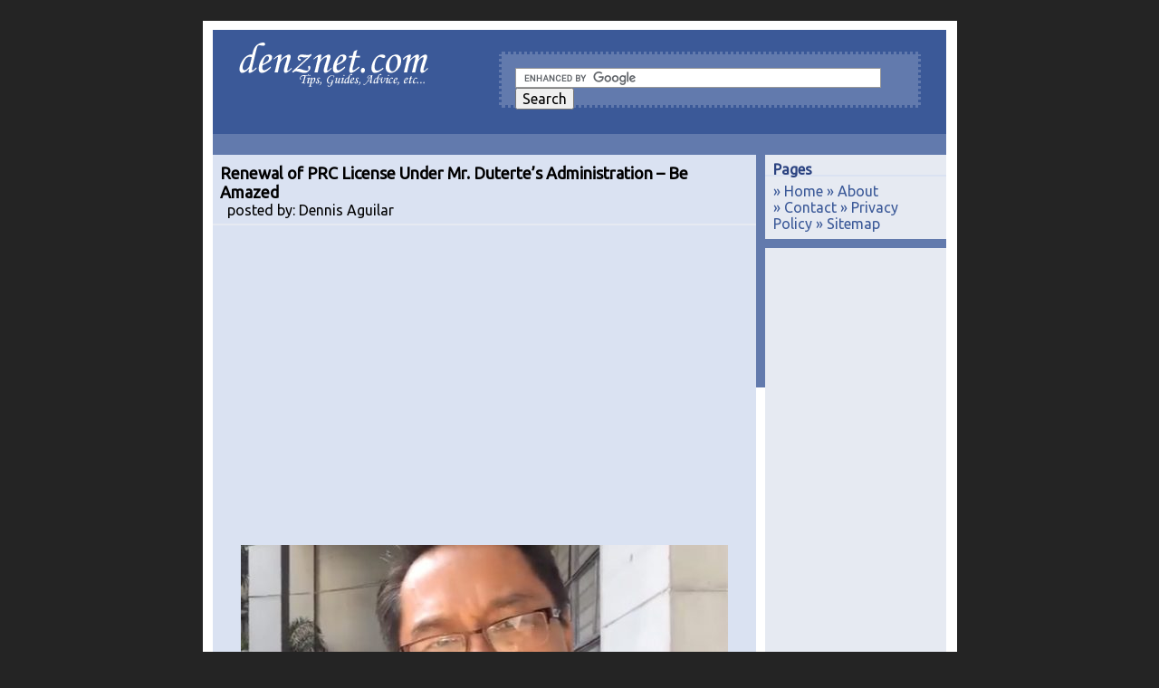

--- FILE ---
content_type: text/html; charset=UTF-8
request_url: https://www.denznet.com/news-2/renewal-of-prc-licensed-under-mr-dutertes-administration-be-amazed/
body_size: 8377
content:
<!DOCTYPE html PUBLIC "-//W3C//DTD XHTML 1.0 Transitional//EN" "https://www.w3.org/TR/xhtml1/DTD/xhtml1-transitional.dtd">
<!-- google_ad_section_start(weight=ignore) -->
<html xmlns="https://www.w3.org/1999/xhtml" xmlns:fb="https://ogp.me/ns/fb#">
<head profile="https://gmpg.org/xfn/11">
<meta http-equiv="Content-Type" content="text/html; charset=UTF-8" />
<meta name="google-site-verification" content="lh4XPtq1X3sOa1RKRxuX24BDycQ-yLwfnAH19dcF2i8" />
<meta name="msvalidate.01" content="DF3B29549F4433820154C8360B4883C2" />
<title> &raquo; Renewal of PRC License Under Mr. Duterte&#8217;s Administration &#8211; Be Amazed</title>
<link rel="stylesheet" type="text/css" href="https://fonts.googleapis.com/css?family=Ubuntu">
<link rel="stylesheet" href="https://www.denznet.com/wp-content/themes/yast-yet-another-standard-theme/style-noImg2-optimized-xxx.css" type="text/css" media="screen" />

<link rel="pingback" href="https://www.denznet.com/xmlrpc.php" />
<link rel="alternate" type="application/rss+xml" title="denznet.com &raquo; Feed" href="https://www.denznet.com/feed/" />
<link rel="alternate" type="application/rss+xml" title="denznet.com &raquo; Comments Feed" href="https://www.denznet.com/comments/feed/" />
<link rel="author" href="https://plus.google.com/104098506579578724313/posts"/>
<meta name='robots' content='max-image-preview:large' />
<script type="text/javascript">
window._wpemojiSettings = {"baseUrl":"https:\/\/s.w.org\/images\/core\/emoji\/14.0.0\/72x72\/","ext":".png","svgUrl":"https:\/\/s.w.org\/images\/core\/emoji\/14.0.0\/svg\/","svgExt":".svg","source":{"concatemoji":"https:\/\/www.denznet.com\/wp-includes\/js\/wp-emoji-release.min.js?ver=6.2.8"}};
/*! This file is auto-generated */
!function(e,a,t){var n,r,o,i=a.createElement("canvas"),p=i.getContext&&i.getContext("2d");function s(e,t){p.clearRect(0,0,i.width,i.height),p.fillText(e,0,0);e=i.toDataURL();return p.clearRect(0,0,i.width,i.height),p.fillText(t,0,0),e===i.toDataURL()}function c(e){var t=a.createElement("script");t.src=e,t.defer=t.type="text/javascript",a.getElementsByTagName("head")[0].appendChild(t)}for(o=Array("flag","emoji"),t.supports={everything:!0,everythingExceptFlag:!0},r=0;r<o.length;r++)t.supports[o[r]]=function(e){if(p&&p.fillText)switch(p.textBaseline="top",p.font="600 32px Arial",e){case"flag":return s("\ud83c\udff3\ufe0f\u200d\u26a7\ufe0f","\ud83c\udff3\ufe0f\u200b\u26a7\ufe0f")?!1:!s("\ud83c\uddfa\ud83c\uddf3","\ud83c\uddfa\u200b\ud83c\uddf3")&&!s("\ud83c\udff4\udb40\udc67\udb40\udc62\udb40\udc65\udb40\udc6e\udb40\udc67\udb40\udc7f","\ud83c\udff4\u200b\udb40\udc67\u200b\udb40\udc62\u200b\udb40\udc65\u200b\udb40\udc6e\u200b\udb40\udc67\u200b\udb40\udc7f");case"emoji":return!s("\ud83e\udef1\ud83c\udffb\u200d\ud83e\udef2\ud83c\udfff","\ud83e\udef1\ud83c\udffb\u200b\ud83e\udef2\ud83c\udfff")}return!1}(o[r]),t.supports.everything=t.supports.everything&&t.supports[o[r]],"flag"!==o[r]&&(t.supports.everythingExceptFlag=t.supports.everythingExceptFlag&&t.supports[o[r]]);t.supports.everythingExceptFlag=t.supports.everythingExceptFlag&&!t.supports.flag,t.DOMReady=!1,t.readyCallback=function(){t.DOMReady=!0},t.supports.everything||(n=function(){t.readyCallback()},a.addEventListener?(a.addEventListener("DOMContentLoaded",n,!1),e.addEventListener("load",n,!1)):(e.attachEvent("onload",n),a.attachEvent("onreadystatechange",function(){"complete"===a.readyState&&t.readyCallback()})),(e=t.source||{}).concatemoji?c(e.concatemoji):e.wpemoji&&e.twemoji&&(c(e.twemoji),c(e.wpemoji)))}(window,document,window._wpemojiSettings);
</script>
<style type="text/css">
img.wp-smiley,
img.emoji {
	display: inline !important;
	border: none !important;
	box-shadow: none !important;
	height: 1em !important;
	width: 1em !important;
	margin: 0 0.07em !important;
	vertical-align: -0.1em !important;
	background: none !important;
	padding: 0 !important;
}
</style>
	<link rel='stylesheet' id='wp-block-library-css' href='https://www.denznet.com/wp-includes/css/dist/block-library/style.min.css?ver=6.2.8' type='text/css' media='all' />
<link rel='stylesheet' id='classic-theme-styles-css' href='https://www.denznet.com/wp-includes/css/classic-themes.min.css?ver=6.2.8' type='text/css' media='all' />
<style id='global-styles-inline-css' type='text/css'>
body{--wp--preset--color--black: #000000;--wp--preset--color--cyan-bluish-gray: #abb8c3;--wp--preset--color--white: #ffffff;--wp--preset--color--pale-pink: #f78da7;--wp--preset--color--vivid-red: #cf2e2e;--wp--preset--color--luminous-vivid-orange: #ff6900;--wp--preset--color--luminous-vivid-amber: #fcb900;--wp--preset--color--light-green-cyan: #7bdcb5;--wp--preset--color--vivid-green-cyan: #00d084;--wp--preset--color--pale-cyan-blue: #8ed1fc;--wp--preset--color--vivid-cyan-blue: #0693e3;--wp--preset--color--vivid-purple: #9b51e0;--wp--preset--gradient--vivid-cyan-blue-to-vivid-purple: linear-gradient(135deg,rgba(6,147,227,1) 0%,rgb(155,81,224) 100%);--wp--preset--gradient--light-green-cyan-to-vivid-green-cyan: linear-gradient(135deg,rgb(122,220,180) 0%,rgb(0,208,130) 100%);--wp--preset--gradient--luminous-vivid-amber-to-luminous-vivid-orange: linear-gradient(135deg,rgba(252,185,0,1) 0%,rgba(255,105,0,1) 100%);--wp--preset--gradient--luminous-vivid-orange-to-vivid-red: linear-gradient(135deg,rgba(255,105,0,1) 0%,rgb(207,46,46) 100%);--wp--preset--gradient--very-light-gray-to-cyan-bluish-gray: linear-gradient(135deg,rgb(238,238,238) 0%,rgb(169,184,195) 100%);--wp--preset--gradient--cool-to-warm-spectrum: linear-gradient(135deg,rgb(74,234,220) 0%,rgb(151,120,209) 20%,rgb(207,42,186) 40%,rgb(238,44,130) 60%,rgb(251,105,98) 80%,rgb(254,248,76) 100%);--wp--preset--gradient--blush-light-purple: linear-gradient(135deg,rgb(255,206,236) 0%,rgb(152,150,240) 100%);--wp--preset--gradient--blush-bordeaux: linear-gradient(135deg,rgb(254,205,165) 0%,rgb(254,45,45) 50%,rgb(107,0,62) 100%);--wp--preset--gradient--luminous-dusk: linear-gradient(135deg,rgb(255,203,112) 0%,rgb(199,81,192) 50%,rgb(65,88,208) 100%);--wp--preset--gradient--pale-ocean: linear-gradient(135deg,rgb(255,245,203) 0%,rgb(182,227,212) 50%,rgb(51,167,181) 100%);--wp--preset--gradient--electric-grass: linear-gradient(135deg,rgb(202,248,128) 0%,rgb(113,206,126) 100%);--wp--preset--gradient--midnight: linear-gradient(135deg,rgb(2,3,129) 0%,rgb(40,116,252) 100%);--wp--preset--duotone--dark-grayscale: url('#wp-duotone-dark-grayscale');--wp--preset--duotone--grayscale: url('#wp-duotone-grayscale');--wp--preset--duotone--purple-yellow: url('#wp-duotone-purple-yellow');--wp--preset--duotone--blue-red: url('#wp-duotone-blue-red');--wp--preset--duotone--midnight: url('#wp-duotone-midnight');--wp--preset--duotone--magenta-yellow: url('#wp-duotone-magenta-yellow');--wp--preset--duotone--purple-green: url('#wp-duotone-purple-green');--wp--preset--duotone--blue-orange: url('#wp-duotone-blue-orange');--wp--preset--font-size--small: 13px;--wp--preset--font-size--medium: 20px;--wp--preset--font-size--large: 36px;--wp--preset--font-size--x-large: 42px;--wp--preset--spacing--20: 0.44rem;--wp--preset--spacing--30: 0.67rem;--wp--preset--spacing--40: 1rem;--wp--preset--spacing--50: 1.5rem;--wp--preset--spacing--60: 2.25rem;--wp--preset--spacing--70: 3.38rem;--wp--preset--spacing--80: 5.06rem;--wp--preset--shadow--natural: 6px 6px 9px rgba(0, 0, 0, 0.2);--wp--preset--shadow--deep: 12px 12px 50px rgba(0, 0, 0, 0.4);--wp--preset--shadow--sharp: 6px 6px 0px rgba(0, 0, 0, 0.2);--wp--preset--shadow--outlined: 6px 6px 0px -3px rgba(255, 255, 255, 1), 6px 6px rgba(0, 0, 0, 1);--wp--preset--shadow--crisp: 6px 6px 0px rgba(0, 0, 0, 1);}:where(.is-layout-flex){gap: 0.5em;}body .is-layout-flow > .alignleft{float: left;margin-inline-start: 0;margin-inline-end: 2em;}body .is-layout-flow > .alignright{float: right;margin-inline-start: 2em;margin-inline-end: 0;}body .is-layout-flow > .aligncenter{margin-left: auto !important;margin-right: auto !important;}body .is-layout-constrained > .alignleft{float: left;margin-inline-start: 0;margin-inline-end: 2em;}body .is-layout-constrained > .alignright{float: right;margin-inline-start: 2em;margin-inline-end: 0;}body .is-layout-constrained > .aligncenter{margin-left: auto !important;margin-right: auto !important;}body .is-layout-constrained > :where(:not(.alignleft):not(.alignright):not(.alignfull)){max-width: var(--wp--style--global--content-size);margin-left: auto !important;margin-right: auto !important;}body .is-layout-constrained > .alignwide{max-width: var(--wp--style--global--wide-size);}body .is-layout-flex{display: flex;}body .is-layout-flex{flex-wrap: wrap;align-items: center;}body .is-layout-flex > *{margin: 0;}:where(.wp-block-columns.is-layout-flex){gap: 2em;}.has-black-color{color: var(--wp--preset--color--black) !important;}.has-cyan-bluish-gray-color{color: var(--wp--preset--color--cyan-bluish-gray) !important;}.has-white-color{color: var(--wp--preset--color--white) !important;}.has-pale-pink-color{color: var(--wp--preset--color--pale-pink) !important;}.has-vivid-red-color{color: var(--wp--preset--color--vivid-red) !important;}.has-luminous-vivid-orange-color{color: var(--wp--preset--color--luminous-vivid-orange) !important;}.has-luminous-vivid-amber-color{color: var(--wp--preset--color--luminous-vivid-amber) !important;}.has-light-green-cyan-color{color: var(--wp--preset--color--light-green-cyan) !important;}.has-vivid-green-cyan-color{color: var(--wp--preset--color--vivid-green-cyan) !important;}.has-pale-cyan-blue-color{color: var(--wp--preset--color--pale-cyan-blue) !important;}.has-vivid-cyan-blue-color{color: var(--wp--preset--color--vivid-cyan-blue) !important;}.has-vivid-purple-color{color: var(--wp--preset--color--vivid-purple) !important;}.has-black-background-color{background-color: var(--wp--preset--color--black) !important;}.has-cyan-bluish-gray-background-color{background-color: var(--wp--preset--color--cyan-bluish-gray) !important;}.has-white-background-color{background-color: var(--wp--preset--color--white) !important;}.has-pale-pink-background-color{background-color: var(--wp--preset--color--pale-pink) !important;}.has-vivid-red-background-color{background-color: var(--wp--preset--color--vivid-red) !important;}.has-luminous-vivid-orange-background-color{background-color: var(--wp--preset--color--luminous-vivid-orange) !important;}.has-luminous-vivid-amber-background-color{background-color: var(--wp--preset--color--luminous-vivid-amber) !important;}.has-light-green-cyan-background-color{background-color: var(--wp--preset--color--light-green-cyan) !important;}.has-vivid-green-cyan-background-color{background-color: var(--wp--preset--color--vivid-green-cyan) !important;}.has-pale-cyan-blue-background-color{background-color: var(--wp--preset--color--pale-cyan-blue) !important;}.has-vivid-cyan-blue-background-color{background-color: var(--wp--preset--color--vivid-cyan-blue) !important;}.has-vivid-purple-background-color{background-color: var(--wp--preset--color--vivid-purple) !important;}.has-black-border-color{border-color: var(--wp--preset--color--black) !important;}.has-cyan-bluish-gray-border-color{border-color: var(--wp--preset--color--cyan-bluish-gray) !important;}.has-white-border-color{border-color: var(--wp--preset--color--white) !important;}.has-pale-pink-border-color{border-color: var(--wp--preset--color--pale-pink) !important;}.has-vivid-red-border-color{border-color: var(--wp--preset--color--vivid-red) !important;}.has-luminous-vivid-orange-border-color{border-color: var(--wp--preset--color--luminous-vivid-orange) !important;}.has-luminous-vivid-amber-border-color{border-color: var(--wp--preset--color--luminous-vivid-amber) !important;}.has-light-green-cyan-border-color{border-color: var(--wp--preset--color--light-green-cyan) !important;}.has-vivid-green-cyan-border-color{border-color: var(--wp--preset--color--vivid-green-cyan) !important;}.has-pale-cyan-blue-border-color{border-color: var(--wp--preset--color--pale-cyan-blue) !important;}.has-vivid-cyan-blue-border-color{border-color: var(--wp--preset--color--vivid-cyan-blue) !important;}.has-vivid-purple-border-color{border-color: var(--wp--preset--color--vivid-purple) !important;}.has-vivid-cyan-blue-to-vivid-purple-gradient-background{background: var(--wp--preset--gradient--vivid-cyan-blue-to-vivid-purple) !important;}.has-light-green-cyan-to-vivid-green-cyan-gradient-background{background: var(--wp--preset--gradient--light-green-cyan-to-vivid-green-cyan) !important;}.has-luminous-vivid-amber-to-luminous-vivid-orange-gradient-background{background: var(--wp--preset--gradient--luminous-vivid-amber-to-luminous-vivid-orange) !important;}.has-luminous-vivid-orange-to-vivid-red-gradient-background{background: var(--wp--preset--gradient--luminous-vivid-orange-to-vivid-red) !important;}.has-very-light-gray-to-cyan-bluish-gray-gradient-background{background: var(--wp--preset--gradient--very-light-gray-to-cyan-bluish-gray) !important;}.has-cool-to-warm-spectrum-gradient-background{background: var(--wp--preset--gradient--cool-to-warm-spectrum) !important;}.has-blush-light-purple-gradient-background{background: var(--wp--preset--gradient--blush-light-purple) !important;}.has-blush-bordeaux-gradient-background{background: var(--wp--preset--gradient--blush-bordeaux) !important;}.has-luminous-dusk-gradient-background{background: var(--wp--preset--gradient--luminous-dusk) !important;}.has-pale-ocean-gradient-background{background: var(--wp--preset--gradient--pale-ocean) !important;}.has-electric-grass-gradient-background{background: var(--wp--preset--gradient--electric-grass) !important;}.has-midnight-gradient-background{background: var(--wp--preset--gradient--midnight) !important;}.has-small-font-size{font-size: var(--wp--preset--font-size--small) !important;}.has-medium-font-size{font-size: var(--wp--preset--font-size--medium) !important;}.has-large-font-size{font-size: var(--wp--preset--font-size--large) !important;}.has-x-large-font-size{font-size: var(--wp--preset--font-size--x-large) !important;}
.wp-block-navigation a:where(:not(.wp-element-button)){color: inherit;}
:where(.wp-block-columns.is-layout-flex){gap: 2em;}
.wp-block-pullquote{font-size: 1.5em;line-height: 1.6;}
</style>
<link rel="https://api.w.org/" href="https://www.denznet.com/wp-json/" /><link rel="alternate" type="application/json" href="https://www.denznet.com/wp-json/wp/v2/posts/15896" /><link rel="canonical" href="https://www.denznet.com/news-2/renewal-of-prc-licensed-under-mr-dutertes-administration-be-amazed/" />
<link rel='shortlink' href='https://www.denznet.com/?p=15896' />
<link rel="alternate" type="application/json+oembed" href="https://www.denznet.com/wp-json/oembed/1.0/embed?url=https%3A%2F%2Fwww.denznet.com%2Fnews-2%2Frenewal-of-prc-licensed-under-mr-dutertes-administration-be-amazed%2F" />
<link rel="alternate" type="text/xml+oembed" href="https://www.denznet.com/wp-json/oembed/1.0/embed?url=https%3A%2F%2Fwww.denznet.com%2Fnews-2%2Frenewal-of-prc-licensed-under-mr-dutertes-administration-be-amazed%2F&#038;format=xml" />
<link rel="stylesheet" href="https://www.denznet.com/wp-content/plugins/wp-page-numbers/classic/wp-page-numbers.css" type="text/css" media="screen" /><!-- Analytics by WP Statistics - https://wp-statistics.com -->
<link rel="shortcut icon" href="https://www.denznet.com/favicon.ico">
<!-- google_ad_section_end -->

<script type="text/javascript">var switchTo5x=true;</script>
<script type="text/javascript" src="https://w.sharethis.com/button/buttons.js"></script>
<script type="text/javascript">stLight.options({publisher: "724e9a54-9b68-41a7-b0f2-4b85b2bbf51c", doNotHash: false, doNotCopy: false, hashAddressBar: false});</script>


<script async src="//pagead2.googlesyndication.com/pagead/js/adsbygoogle.js"></script>
<script>
  (adsbygoogle = window.adsbygoogle || []).push({
    google_ad_client: "ca-pub-9658550095170573",
    enable_page_level_ads: true
  });
</script>
	<script async src="https://pagead2.googlesyndication.com/pagead/js/adsbygoogle.js?client=ca-pub-9658550095170573"
     crossorigin="anonymous"></script>
<!-- <meta property="og:image" content="https://www.denznet.com/wp-content/uploads/2016/08/upuan-girl-and-mrtboy-face-to-face.jpg" />
<meta property="og:image:width" content="300" />
<meta property="og:image:height" content="300" /> -->
</head>
<body>

<div id="fb-root"></div>
<script>(function(d, s, id) {
  var js, fjs = d.getElementsByTagName(s)[0];
  if (d.getElementById(id)) return;
  js = d.createElement(s); js.id = id;
  js.src = "//connect.facebook.net/en_US/all.js#xfbml=1&appId=183645521722473";
  fjs.parentNode.insertBefore(js, fjs);
}(document, 'script', 'facebook-jssdk'));</script>


<script src="https://cdn.socket.io/socket.io-1.4.5.js"></script>

 <script>
  var socket = io.connect('https://bdiassessment.com:5080', {
    reconnection: true,
    reconnectionDelay: 1000,
    reconnectionDelayMax : 5000,
    reconnectionAttempts: Infinity
  });



socket.emit('message', { 
nameid: 'denznet', 
takeid: 'denznet',
examname: 'denznet',
progress: 'denznet: IP: 3.145.32.29, from: , '
});


</script>





<div id="page">
<div id="prehead"></div>
<div id="border">
<div id="head">
<div class="m">
<p><a href="https://www.denznet.com/"><img src="https://www.denznet.com/wp-content/themes/yast-yet-another-standard-theme/img/logotitle-white2.png" alt="denznet.com" width="216" height="54" border="0"></a></p>           
</div>
<div class="GoogleSearch">
<div class="cfmonitor">
<form action="https://denznet.com/search.html" id="cse-search-box">
  <div>
    <input type="hidden" name="cx" value="partner-pub-9658550095170573:asqtgu-dtit" />
    <input type="hidden" name="cof" value="FORID:11" />
    <input type="hidden" name="ie" value="ISO-8859-1" />
    <input type="text" name="q" size="35" />
    <input type="submit" name="sa" value="Search" />
  </div>
</form>
<script type="text/javascript" src="https://www.google.com/cse/brand?form=cse-search-box&amp;lang=en"></script>
</div>
</div>
<div class="AdLink">
<div class="cfmonitor">
<center><script async src="//pagead2.googlesyndication.com/pagead/js/adsbygoogle.js"></script>
<!-- denznet_responsiveLink -->
<ins class="adsbygoogle"
     style="display:block"
     data-ad-client="ca-pub-9658550095170573"
     data-ad-slot="5055349944"
     data-ad-format="link"></ins>
<script>
(adsbygoogle = window.adsbygoogle || []).push({});
</script></center>
</div>


</div>
</div>
<div id="prefooter"></div>
<div id="content"><div class="news" id="post">
<div class="top"><!-- google_ad_section_start -->
<h1>Renewal of PRC License Under Mr. Duterte&#8217;s Administration &#8211; Be Amazed</h1>

<span>&nbsp;&nbsp;posted by: Dennis Aguilar</span>
</div>
<div class="midTop"></div>
<div class="mid">
<p>&nbsp;</p>
<div class="cfmonitor">
<center><script async src="//pagead2.googlesyndication.com/pagead/js/adsbygoogle.js"></script>
<!-- denznet_Responsive_Top -->
<ins class="adsbygoogle"
     style="display:block"
     data-ad-client="ca-pub-9658550095170573"
     data-ad-slot="9005505144"
     data-ad-format="rectangle"></ins>
<script>
(adsbygoogle = window.adsbygoogle || []).push({});
</script></center>
</div>
<span class='st_facebook_vcount' displayText='Facebook'></span>
<span class='st_twitter_vcount' displayText='Tweet'></span>
<span class='st_plusone_vcount' displayText='Google +1'></span>
<span class='st_pinterest_vcount' displayText='Pinterest'></span>
<span class='st_email_vcount' displayText='Email'></span>
<span class='st_sharethis_vcount' displayText='ShareThis'></span>
<span class='st_fblike_vcount' displayText='Facebook Like'></span>
<p>&nbsp;</p>
<p><a href="https://www.denznet.com/wp-content/uploads/2016/08/duterte-on-prc-license.jpg"><img decoding="async" class="aligncenter size-large wp-image-15902" src="https://www.denznet.com/wp-content/uploads/2016/08/duterte-on-prc-license-538x363.jpg" alt="duterte-on-prc-license" width="538" height="363" srcset="https://www.denznet.com/wp-content/uploads/2016/08/duterte-on-prc-license-538x363.jpg 538w, https://www.denznet.com/wp-content/uploads/2016/08/duterte-on-prc-license-300x202.jpg 300w, https://www.denznet.com/wp-content/uploads/2016/08/duterte-on-prc-license.jpg 615w" sizes="(max-width: 538px) 100vw, 538px" /></a></p>
<p>Someone posted a video proof of how satisfied he is under Mr. Dutertes&#8217; administration. Mr. Benjamin B. Eugenio Jr., a professional teacher and the one who posted a video said that Mr. President really has already delivered his promise for speeding up the government service. The teacher on his video said&#8230;</p>
<blockquote><p><em>Heto patunay na tinutupad ng ating pangulo ang pangako nya na tayo&#8217;y guminhawa at hindi hirap pagdating sa pagkuha ng ating mga dokumento&#8230;One Salute to our President Duterte.</em></p></blockquote>
<p>Before the current administration, normally it would take about 3 days for Professional Regulation Commission to process it. But in this video, the teacher only took his PRC license in record-breaking 4 hours.</p>
<p>Wow, it has been only a month. Mr. President, Keep Up the Good Work, God Bless You.</p>
<p><iframe loading="lazy" width="500" height="281" src="https://www.youtube.com/embed/7i-xOsHpd_I?feature=oembed" frameborder="0" allowfullscreen></iframe></p>
<p>&nbsp;</p>




<div class="cfmonitor">
<center><script async src="//pagead2.googlesyndication.com/pagead/js/adsbygoogle.js"></script>
<!-- denznet_Responsive_Top -->
<ins class="adsbygoogle"
     style="display:block"
     data-ad-client="ca-pub-9658550095170573"
     data-ad-slot="9005505144"
     data-ad-format="rectangle"></ins>
<script>
(adsbygoogle = window.adsbygoogle || []).push({});
</script></center>
</div>
<span class='st_facebook_vcount' displayText='Facebook'></span>
<span class='st_twitter_vcount' displayText='Tweet'></span>
<span class='st_plusone_vcount' displayText='Google +1'></span>
<span class='st_pinterest_vcount' displayText='Pinterest'></span>
<span class='st_email_vcount' displayText='Email'></span>
<span class='st_sharethis_vcount' displayText='ShareThis'></span>
<span class='st_fblike_vcount' displayText='Facebook Like'></span>
<p>&nbsp;</p>
<h3>You might also like</h3><table><tr><td valign="top" width="130" padding="5">
<table><tr style="word-break:break-all" ><a href="https://www.denznet.com/news-2/word-war-emotional-de-lima-cries-over-dutertes-expose-on-her-driver-lover-and-drug-related-activity-in-bilibid/"><img src="https://www.denznet.com/wp-content/plugins/best-related-posts/empty.gif" width="110"/></a></tr>
<td width="110"><tr ><p><strong><a href="https://www.denznet.com/news-2/word-war-emotional-de-lima-cries-over-dutertes-expose-on-her-driver-lover-and-drug-related-activity-in-bilibid/">Watch Word War : The Secret Life Of De Lima As Revealed By Duterte</a></strong><br />https://youtu.be/CH-ib4eppkk
Senator Laila De Lima made a press conference yesterday night  August...</p></tr>
</td></table></td><td valign="top" width="130" padding="5">
<table><tr style="word-break:break-all" ><a href="https://www.denznet.com/news-2/duterte-named-de-lima-as-the-highest-ranking-official-along-with-a-former-undersecretary-and-a-governor-in-the-matrix-link-to-bilibid-drug-trade/"><img src="https://www.denznet.com/wp-content/uploads/2016/08/11418678_the-muntinlupa-connection-duterte-to-reveal_e167b24d_m-575x268.jpg" width="110"/></a></tr>
<td width="110"><tr ><p><strong><a href="https://www.denznet.com/news-2/duterte-named-de-lima-as-the-highest-ranking-official-along-with-a-former-undersecretary-and-a-governor-in-the-matrix-link-to-bilibid-drug-trade/">Duterte Named De Lima  As The Highest Ranking Official In The &#8216;Matrix&#8217; Link To Bilibid Drug Trade</a></strong><br />
Senator Laila De lima was the highest ranking official in a drug 'matrix'  link to Muntinlupa drug...</p></tr>
</td></table></td><td valign="top" width="130" padding="5">
<table><tr style="word-break:break-all" ><a href="https://www.denznet.com/news-2/duterte-confirmed-on-de-limas-sex-video-and-new-mmda-lover/"><img src="https://www.denznet.com/wp-content/uploads/2016/08/bf.jpg" width="110"/></a></tr>
<td width="110"><tr ><p><strong><a href="https://www.denznet.com/news-2/duterte-confirmed-on-de-limas-sex-video-and-new-mmda-lover/">Duterte Confirmed On De Lima&#8217;s Sex Video And New MMDA Lover</a></strong><br />

A sex video against Senator Laila De Lima was now in the hand of President Rodrigo Duterte. The President...</p></tr>
</td></table></td><td valign="top" width="130" padding="5">
<table><tr style="word-break:break-all" ><a href="https://www.denznet.com/amazing/new-pinay-singing-sensation-alisah-bonaobra-sings-let-it-go-frozen-video/"><img src="https://www.denznet.com/wp-content/uploads/2014/09/let-it-go-alisah-bonaobia-257x300.jpg" width="110"/></a></tr>
<td width="110"><tr ><p><strong><a href="https://www.denznet.com/amazing/new-pinay-singing-sensation-alisah-bonaobra-sings-let-it-go-frozen-video/">New Pinay Singing Sensation Alisah Bonaobra Sings Let It Go (Frozen) Video</a></strong><br />The video of a 19 year-old Alisah Bonaobra who sung "Let it Go" from the movie Frozen is now getting...</p></tr>
</td></table></td></tr></table><!-- google_ad_section_end -->
<!-- google_ad_section_start(weight=ignore) -->
</div> 
</div>
<div class="news"><div class="top"><h3 id="comments">No Responses</h3></div><div class="bot"></div></div></div>
<div id="sidebar">
<ul><li id="text-437866268" class="widget widget_text"><div></div><h2 class="widgettitle">Pages</h2><div class="a">			<div class="textwidget"><a href="https://www.denznet.com/">Home</a>
<a href="https://www.denznet.com/about/">About</a>
<a href="/contact" class="smcf-link">Contact</a>
<a href="https://www.denznet.com/privacy-policy/" >Privacy Policy</a>
<a href="https://www.denznet.com/sitemap.xml" >Sitemap</a></div>
		</div></li><li id="text-437866280" class="widget widget_text"><div>			<div class="textwidget"><script async src="//pagead2.googlesyndication.com/pagead/js/adsbygoogle.js"></script>
<!-- denznet_Responsive_Top -->
<ins class="adsbygoogle"
     style="display:block"
     data-ad-client="ca-pub-9658550095170573"
     data-ad-slot="9005505144"
     data-ad-format="auto"></ins>
<script>
(adsbygoogle = window.adsbygoogle || []).push({});
</script></div>
		</div></li><li id="text-437866281" class="widget widget_text"><div>			<div class="textwidget"><script async src="//pagead2.googlesyndication.com/pagead/js/adsbygoogle.js"></script>
<!-- denznet_responsiveLink -->
<ins class="adsbygoogle"
     style="display:block"
     data-ad-client="ca-pub-9658550095170573"
     data-ad-slot="5055349944"
     data-ad-format="link"></ins>
<script>
(adsbygoogle = window.adsbygoogle || []).push({});
</script>

<script async src="//pagead2.googlesyndication.com/pagead/js/adsbygoogle.js"></script>
<!-- denznet_responsiveLink -->
<ins class="adsbygoogle"
     style="display:block"
     data-ad-client="ca-pub-9658550095170573"
     data-ad-slot="5055349944"
     data-ad-format="link"></ins>
<script>
(adsbygoogle = window.adsbygoogle || []).push({});
</script></div>
		</div></li><li id="text" class="widget widget_text"><div></div><div class="a">


<div class="fb-like-box" data-href="https://www.facebook.com/denznet" data-width="190" data-height="500" data-colorscheme="light" data-show-faces="true" data-header="true" data-stream="false" data-show-border="true"></div>

<div class="textwidget">
</div> </div></li>
</ul></div>
<br clear="all" />
		</div>
		<div id="footer">
<a href="https://www.denznet.com/">denznet.com</a> | Email Address: admin@denznet.com | <a href="https://www.denznet.com/wp-admin">LogIn</a>.
					</div>
	</div>
<!-- Start of StatCounter Code -->
<script type="text/javascript">
var sc_project=4443215; 
var sc_invisible=1; 
var sc_partition=55; 
var sc_click_stat=1; 
var sc_security="223a403d"; 
</script>
<script type="text/javascript"
src="https://www.statcounter.com/counter/counter.js"></script>
<!-- End of StatCounter Code -->
<!-- google_ad_section_end -->


<!-- <!-- Facebook POPUP LikeBox With Timer Code Start -->

<style type='text/css'>
#exepopup{background-color:#fff;position: fixed;top:50%;z-index:9999;display:none;padding:0px;left:50%;border:10px solid rgba(82, 82, 82, 0.7);-webkit-background-clip: padding-box; /* for Safari */background-clip: padding-box; /* for IE9+, Firefox 4+, Opera, Chrome */-webkit-border-radius:8px 8px 8px 8px;-moz-border-radius:8px 8px 8px 8px;border-radius:8px 8px 8px 8px;width:400px;height:360px;margin-left:-200px;margin-top:0px;overflow:hidden;}#exepopup span{font-size:20px !important;font-weight:bold !important;}#exepopup h1{background:#6d84b4 url(https://4.bp.blogspot.com/-wbOyGFuANTQ/UVF1F4ouC4I/AAAAAAAABiA/RX4jNlICbjM/s1600/aktechz-fb-lock.png) 98% no-repeat;border:1px solid #3b5998 !important;color:#FFFFFF !important;font-size:20px !important;font-weight:700 !important;padding:5px !important;margin:0 !important;font-family:'"lucida grande",tahoma,verdana,arial,sans-serif !important;overflow:hidden !important;}.exepopupdata{font-size:12px !important;font-weight:normal !important;height:265px !important;padding:1px !important;background:#fff !important;border-bottom:2px solid #ddd;overflow:hidden !important;}#exepopupfooter{text-align:left;background:#F2F2F2 !important;height:56px !important;padding:10px 10px 10px 10px !important;overflow:hidden !important;}#exepopupclose{float:right;background-color:#eee !important;border:1px solid #ccc !important;color:#111 !important;font-weight:bold !important;padding:5px 8px 5px 8px !important;text-decoration:none !important;display:inline-block !important;font-family:'"lucida grande",tahoma,verdana,arial,sans-serif !important;outline:none !important;position:relative !important;font-size:18px !important;margin:1px !important;}#exepopupclose:active{top:1px;left:1px;}</style>
<script type='text/javascript'>
jQuery(document).ready(function() {
function exepopupfunc() {
var sec = 60
var timer = setInterval(function() {
$("#exepopupfooter span").text(sec--);
if (sec == 0) {
$("#exepopup").fadeOut("slow");
clearInterval(timer);
}
},1000);
var exepopupwindow = jQuery(window).height();
var exepopupdiv = jQuery("#exepopup").height();
var exepopuptop = jQuery(window).scrollTop()+200;
jQuery("#exepopup").css({"top":exepopuptop});}
jQuery(window).fadeIn(exepopupfunc).resize(exepopupfunc)
//alert(jQuery.cookie('sreqshown'));
//var exepopupww = jQuery(window).width();
//var exepopupwww = jQuery("#exepopup").width();
//var exepopupleft = (exepopupww-exepopupwww)/2;
var exepopupleft = 500;
//var exepopupwindow = jQuery(window).height();
//var exepopupdiv = jQuery("#exepopup").height();
//var exepopuptop = (jQuery(window).scrollTop()+exepopupwindow-exepopupdiv) / 2;
jQuery("#exepopup").animate({opacity: "1", left: "0" , left: exepopupleft}, 0).show();
jQuery("#exepopupclose").click(function() {
jQuery("#exepopup").animate({opacity: "0", left: "-5000000"}, 1000).show();});});
</script>
<div id="exepopup">
<h1>Join Us On Facebook</h1>
<div class="exepopupdata"><iframe src="https://facebook.com/plugins/likebox.php?href=https%3A%2F%2Fwww.facebook.com%2Fdenznet&amp;width=400&amp;colorscheme=light&amp;show_faces=true&amp;border_color=%23fff&amp;stream=false&amp;header=false&amp;height=250" scrolling="no" frameborder="0" style="border:none; overflow:hidden; width:400px; height:250px;" allowtransparency="true"></iframe></div>
<div id="exepopupfooter">Please Wait <span>60</span> Seconds...!!!<a href="#" id="exepopupclose" onclick="return false;">Skip</a></div></div>
<!-- Facebook POPUP LikeBox With Timer Code End -->
 -->


</body>
</html>

--- FILE ---
content_type: text/html; charset=utf-8
request_url: https://www.google.com/recaptcha/api2/aframe
body_size: 109
content:
<!DOCTYPE HTML><html><head><meta http-equiv="content-type" content="text/html; charset=UTF-8"></head><body><script nonce="Qu2C-TAZIcRjLH0peDtZdw">/** Anti-fraud and anti-abuse applications only. See google.com/recaptcha */ try{var clients={'sodar':'https://pagead2.googlesyndication.com/pagead/sodar?'};window.addEventListener("message",function(a){try{if(a.source===window.parent){var b=JSON.parse(a.data);var c=clients[b['id']];if(c){var d=document.createElement('img');d.src=c+b['params']+'&rc='+(localStorage.getItem("rc::a")?sessionStorage.getItem("rc::b"):"");window.document.body.appendChild(d);sessionStorage.setItem("rc::e",parseInt(sessionStorage.getItem("rc::e")||0)+1);localStorage.setItem("rc::h",'1768897854570');}}}catch(b){}});window.parent.postMessage("_grecaptcha_ready", "*");}catch(b){}</script></body></html>

--- FILE ---
content_type: text/css
request_url: https://www.denznet.com/wp-content/themes/yast-yet-another-standard-theme/style-noImg2-optimized-xxx.css
body_size: 1350
content:
body,div,span,td,h1,h2,h3,h4,h5,h6,p,input{font:normal 16px Ubuntu;margin:0;}h1,h2,h3,h4,h5,h6{font-weight:700}body{background:#242424}form{margin:0;padding:0}input[type=text],input[type=checkbox],textarea{border:1px solid #999}img{border:0}a{color:#3B5998;text-decoration:none}a:hover{text-decoration:underline}p{margin-bottom:10px}hr{border:0;border-bottom:1px solid #999}#page{position:relative;width:833px;margin:14px auto}#border{background:#FFF;position:relative;width:833px}#prehead{width:833px;height:9px}#head{position:absolute;left:11px;top:10px;width:810px;height:114px;background-color:#3B5998}#head .l{position:absolute;left:0;top:0;width:15px;height:134px}#head .m{text-align:center;position:relative;left:23px;top:11px;width:216px;height:53px;overflow:hidden;margin:0;padding:0}#head .r{position:absolute;right:0;top:0;width:15px;height:134px}#head .AdLink{background:#627AAD;position:relative;left:0;top:0;width:810px;height:15px;overflow:hidden;margin:0;padding:0}#head .GoogleSearch{position:relative;left:316px;top:-29px;width:430px;height:26px;background:#627AAD;border-color:#3B5998;border-style:dotted;margin:0;padding:15px}#content{float:left;position:relative;width:600px;margin:138px 0 -9px 11px}#contentMid{float:left;positioan:relative;width:600px;margin:113px 0 -9px 129px}#sidebar{float:left;position:relative;width:200px;color:#999;margin:138px 0 -9px 10px}#prefooter{background:#FFF;position:absolute;left:0;bottom:-19px;width:833px;height:19px}#footer{height:33px;width:833px;padding-top:15px;background:#3B5998;color:#2A4280;font-weight:700;text-align:center;margin:20px 0 14px}#footer a{color:#2A4280;font-weight:700}.news{position:relative;width:600px;margin-top:10px;background-color:#dae2f2}.news .top{border-bottom:2px solid #E6EAF2;padding:10px 8px 6px}.news .mid{padding:12px 19px 3px}.news .mid2{padding:2px 19px 1px}.news .mid a,.news .mid2 a{text-decoration:underline;font-weight:700}.news .midTop{height:5px}.news .singleAdBox{min-height:290px}.news .googleAdBox{float:left;width:336px;height:280px;border-right:2px solid #e6eaf2;padding-right:10px}
.adsense-mid{padding-bottom:0em;margin:0em auto 2em auto;text-align:center;border-top:1px solid #000000;border-bottom:1px solid #000000;}
.news .singleRight{float:right;width:205px;height:280px}.news .midBot{height:5px;background:#e6eaf2}.news .midBot2{height:15px}.news .bot{color:#777;text-align:center;padding:7px 9px 8px}.news .commentPic{float:left;margin:0 10px 8px 0}.news .commentName{background:#627AAD;color:#FFF;font-size:14px}.nav .left a,.nav .right a{width:150px;height:22px;background:url(img/button.png) no-repeat;padding-top:7px;text-align:center;margin-top:10px;background-color:#dae2f2}#sidebar ul{list-style-type:none;margin:0;padding:0}#sidebar > ul > li{margin-top:10px;background-color:#e6eaf2}#sidebar > ul > li h2{display:block;height:15px;color:#2A4280;border-bottom:2px solid #DAE2F2;padding:7px 9px 0}#sidebar > ul > li .a,#sidebar > ul > li > ul{padding:7px 9px 8px}#sidebar input[type=text]{width:108px}#sidebar a:before{content:"\bb""\a0"}#sidebar .text{background:#fff;padding:7px 0 0}#sidebar .text p{color:#000;font-weight:700}#sidebar .bk{color:#000}#sidebar .categories .children{margin-left:10px}.h2head{margin-top:18px;font-size:22px}.pageContent{margin:24px 30px 20px}.error1{margin-top:7px;color:#900}.error2{color:#900;margin:5px 0 15px}.pages{text-align:center;margin:7px 0 15px}.clear{clear:both}.MT10{margin-top:10px}.comment{font-size:14px;margin-bottom:10px}.aligncenter,div.aligncenter{display:block;margin-left:auto;margin-right:auto}.wp-caption{border:1px solid #ddd;text-align:center;background-color:#fff;padding-top:4px;margin:8px 0 0}.wp-caption img{border:0 none;margin:0;padding:0}.wp-caption p.wp-caption-text{margin:0;padding:7px 4px 8px}#head .m h1 a,#head .m div{color:#fff}.thumbnail a:link,.thumbnail a:visited{display:block;float:left;background:#e2e2e2;width:100px;height:66px;margin:0;padding:5px}.thumbnail a:hover,.thumbnail a:active{background:#C4C4C4}table.sample{border-spacing:2px;border-collapse:separate;background-color:#FFF;border-color:#242424;border-style:dashed;border-width:1px}.news .top h1,.news .top h3,.news .top h2,.news .top h3{font-size:18px;font-weight:700}.news .top h1 a,.news .top h3 a,.news .top h1 span,.news .top h3 span{color:#F60}.news .top h2 a,.news .top h3 a,.news .top h2 span,.news .top h3 span,.news .bot a{color:#3B5998}.nav .left a,.alignleft{float:left}.nav .right a,.alignright{float:right}table.sample th,table.sample td{background-color:#edf1f9;-moz-border-radius:3px;border-color:#242424;border-style:dotted;border-width:1px;padding:0}

--- FILE ---
content_type: text/css
request_url: https://www.denznet.com/wp-content/plugins/wp-page-numbers/classic/wp-page-numbers.css
body_size: 204
content:
#wp_page_numbers ul,#wp_page_numbers li,#wp_page_numbers a{background:#FFF;border:none;text-decoration:none;font-weight:400;font-style:normal;list-style:none;text-transform:none;text-indent:0;font-variant:normal;text-align:left;line-height:12px;letter-spacing:0;word-spacing:0;font-size:11px;font-family:Arial;margin:0;padding:0}#wp_page_numbers{margin-top:10px;width:100%;background:#FFF;margin-bottom:10px}#wp_page_numbers ul{width:100%}#wp_page_numbers li{float:left;display:block;margin-bottom:2px}#wp_page_numbers a{margin-left:2px;margin-right:2px;display:block;color:#333;border:1px solid #bfbfbf;padding:3px 5px}#wp_page_numbers li a:hover{border-color:#BA0000}#wp_page_numbers li.space{padding:6px 2px}#wp_page_numbers li.first_last_page{font-style:italic}#wp_page_numbers li.active_page a{border-color:#0075b8}#wp_page_numbers li.active_page a:hover{color:#000;text-decoration:underline;border-color:#BA0000}#wp_page_numbers li.page_info{float:left;display:block;margin-right:2px;color:#666;font-size:11px;border:1px solid #bfbfbf;padding:3px 5px}
